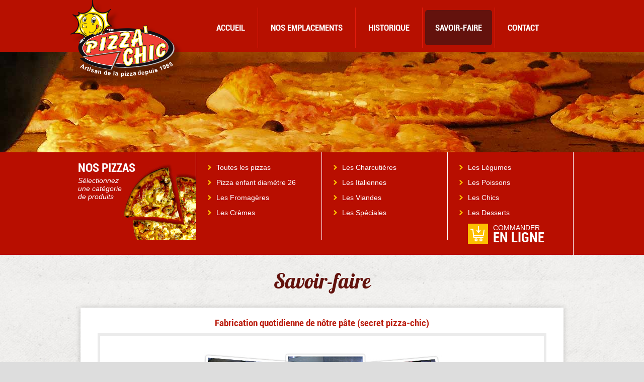

--- FILE ---
content_type: text/html
request_url: https://www.pizza-chic.fr/page/savoir-faire
body_size: 2615
content:
<!DOCTYPE html>
<html lang="fr">
<head>
	<meta charset="utf-8">
	 <title>Notre savoir-faire pour la conception de pizza artisanale | Pizza'Chic</title><meta name="description" content="Depuis 1985, nous vous proposons des pizzas artisanales à emporter sur Chambéry et Bassens. Pizza Chic c’est aussi un camion itinérant et un service de livraison le soir 7j/7." />
	<meta name="viewport" content="width=device-width, initial-scale=1">
	<link rel="Shortcut Icon" href="https://www.pizza-chic.fr/assets/images//favicon.ico">
	<link href="https://www.pizza-chic.fr/assets/css/bootstrap.min.css" rel="stylesheet" type="text/css">
    <link href="https://www.pizza-chic.fr/assets/css/template.css" rel='stylesheet' type='text/css'>
    <link href="https://www.pizza-chic.fr/assets/imagelightbox/imagelightbox.css" rel="stylesheet" type="text/css">

 <!-- HTML5 shim and Respond.js IE8 support of HTML5 elements and media queries -->
    <!--[if lt IE 9]>
      <script src="https://oss.maxcdn.com/libs/html5shiv/3.7.0/html5shiv.js"></script>
      <script src="https://oss.maxcdn.com/libs/respond.js/1.4.2/respond.min.js"></script>
  <![endif]-->
  	<script type="text/javascript" src="//code.jquery.com/jquery-1.11.0.min.js"></script>
  	<script type="text/javascript" src="https://www.pizza-chic.fr/assets/js/fonctions.js"></script>
	<script type="text/javascript" src="https://ajax.googleapis.com/ajax/libs/jquery/1.7.2/jquery.min.js"></script>
	<script type="text/javascript" src="https://www.pizza-chic.fr/assets/js/bootstrap.min.js"></script>
    <script type="text/javascript" src="https://www.pizza-chic.fr/assets/imagelightbox/imagelightbox.js"></script>
	

</head>
<body>



<div class="container-fluid no-space bg-header">
	<div class="container header">
		<div class="row no-space">
			<div class="col-xs-12 col-sm-3  bloc-logo hidden-xs">
				<a href="https://www.pizza-chic.fr/" class="logo">
					<img src="https://www.pizza-chic.fr/assets/images/logo.png" alt="Pizza Chic" class="img-responsive" />
				</a>
			</div>

			<div class="visible-xs">
				<a href="https://www.pizza-chic.fr/" class="logo-xs">
					<img src="https://www.pizza-chic.fr/assets/images/logo.png" alt="Pizza Chic" class="img-responsive" />
				</a>
			</div>

		    <div class=" col-xs-12 col-sm-9 menu right-p">
              <div class="navbar-wrapper">
                <div class="navbar navbar-inverse navbar-static-top" role="navigation">
                  <div class="navbar-header">
                    <button type="button" class="navbar-toggle" data-toggle="collapse" data-target=".navbar-collapse">
                      <span class="sr-only">Toggle navigation</span>
                      <span class="icon-bar"></span>
                      <span class="icon-bar"></span>
                      <span class="icon-bar"></span>
                    </button>
                  </div>
					<div class="navbar-collapse collapse">
                        <ul class="nav navbar-nav">
                        	                            <li><a href="https://www.pizza-chic.fr/" class="hvr-rectangle-out ">Accueil</a></li>
							<!-- <li><a href="https://www.pizza-chic.fr/nos_emplacements" class="hvr-rectangle-out">Nos Emplacements</a></li>
							<li><a href="" class="hvr-rectangle-out">Historique</a></li>
							<li><a href="" class="hvr-rectangle-out">Savoir-faire</a></li> -->
							<li><a href='https://www.pizza-chic.fr/page/nos-emplacements'  class='hvr-rectangle-out'>Nos emplacements</a></li><li><a href='https://www.pizza-chic.fr/page/historique'  class='hvr-rectangle-out'>Historique</a></li><li><a href='https://www.pizza-chic.fr/page/savoir-faire'  class='hvr-rectangle-out active'>Savoir-faire</a></li>							<li><a href="https://www.pizza-chic.fr/contact" class="hvr-rectangle-out ">Contact</a></li>
		                </ul>
                    </div>
                
                </div>
              </div>
      		</div>
		</div>
		
	</div>
	
</div><div class="banniere_content"><img src="https://www.pizza-chic.fr/assets/images/ban1.jpg" alt=""/></div>


<div class="container-fluid no-space categorie">
<div class="container">
	<div class="row no-space">
		<div class="col-sm-3 bc bc1 left-p">
		 <span>Nos Pizzas</span>
		 <span>S&eacute;lectionnez <br/>une cat&eacute;gorie<br/> de produits</span>
		</div>
        <span id="select_pizza_btn">Toutes les pizzas</span>
        <ul id="select_pizza">
        	<li><a href='https://www.pizza-chic.fr/pizzas-pizza-enfant-diametre-26'   >Pizza enfant diamètre 26</a></li><li><a href='https://www.pizza-chic.fr/pizzas-les-fromageres'   >Les Fromagères</a></li><li><a href='https://www.pizza-chic.fr/pizzas-les-cremes-sans-tomate-creme-epaisse-legere'   >Les Crèmes</a></li><li><a href='https://www.pizza-chic.fr/pizzas-les-charcutieres'   >Les Charcutières</a></li><li><a href='https://www.pizza-chic.fr/pizzas-les-italiennes'   >Les Italiennes</a></li><li><a href='https://www.pizza-chic.fr/pizzas-les-viandes'   >Les Viandes</a></li><li><a href='https://www.pizza-chic.fr/pizzas-les-speciales'   >Les Spéciales</a></li><li><a href='https://www.pizza-chic.fr/pizzas-les-legumes'   >Les Légumes</a></li><li><a href='https://www.pizza-chic.fr/pizzas-les-poissons'   >Les Poissons</a></li><li><a href='https://www.pizza-chic.fr/pizzas-les-chics'   >Les Chics</a></li><li><a href='https://www.pizza-chic.fr/pizzas-les-desserts'   >Les Desserts</a></li><li><a href='https://www.pizza-chic.fr/pizzas-la-pizza-de-saison'   >La pizza de Saison</a></li><li><a href='https://www.pizza-chic.fr/pizzas-apero'   >Apéro</a></li>        </ul>
		<div class="col-sm-3 bc">
			<ul>
				<li><a href="https://www.pizza-chic.fr/pizzas">Toutes les pizzas</a></li>
				<li><a href='https://www.pizza-chic.fr/pizzas-pizza-enfant-diametre-26'>Pizza enfant diamètre 26</a></li><li><a href='https://www.pizza-chic.fr/pizzas-les-fromageres'>Les Fromagères</a></li><li><a href='https://www.pizza-chic.fr/pizzas-les-cremes-sans-tomate-creme-epaisse-legere'>Les Crèmes</a></li>			</ul>
		</div>
		<div class="col-sm-3 bc">
			<ul>
				<li><a href='https://www.pizza-chic.fr/pizzas-les-charcutieres'>Les Charcutières</a></li><li><a href='https://www.pizza-chic.fr/pizzas-les-italiennes'>Les Italiennes</a></li><li><a href='https://www.pizza-chic.fr/pizzas-les-viandes'>Les Viandes</a></li><li><a href='https://www.pizza-chic.fr/pizzas-les-speciales'>Les Spéciales</a></li>			</ul>
		</div>
		<div class="col-sm-3 bc">
			<ul>
				<li><a href='https://www.pizza-chic.fr/pizzas-les-legumes'>Les Légumes</a></li><li><a href='https://www.pizza-chic.fr/pizzas-les-poissons'>Les Poissons</a></li><li><a href='https://www.pizza-chic.fr/pizzas-les-chics'>Les Chics</a></li><li><a href='https://www.pizza-chic.fr/pizzas-les-desserts'>Les Desserts</a></li>			</ul>
			<a href="http://www.commande-pizza-chic.fr" target="_blank" class="btn_tel_carte">commander<br /><strong>en ligne</strong></a>
					</div>

			<a href="http://www.commande-pizza-chic.fr" target="_blank" class="btn_tel_carte2">commander<br /><strong>en ligne</strong></a>
	</div>
</div>
</div><div class="container">
	<div class="row no-space content">
		<h1>Savoir-faire</h1>
		<div class="bloc_full"><h2>Fabrication quotidienne de n&ocirc;tre p&acirc;te (secret pizza-chic)</h2>

<div class="bloc_interne clearfix">
<div class="c3">
<p class="center"><img alt="" class="img" src="/uploads/elfinder/photos_savoir1.jpg" /></p>
</div>
</div>

<div class="clear">&nbsp;</div>

<h2>Des ingr&eacute;dients s&eacute;lectionn&eacute;s avec une qualit&eacute; toujours constante :</h2>

<div class="bloc_interne clearfix">
<div class="csf2_4 center"><img alt="" src="/uploads/elfinder/photos_savoir2.jpg" />
<p class="center">Champignons frais</p>
</div>

<div class="csf1_4 center"><img alt="" src="/uploads/elfinder/photos_savoir3.jpg" />
<p class="center">Diots de Savoie</p>
</div>

<div class="csf1_4 center"><img alt="" src="/uploads/elfinder/photos_savoir3b.jpg" />
<p class="center">Merguez artisanales</p>
</div>

<div class="clear">&nbsp;</div>

<div class="csf2_4 center"><img alt="" src="/uploads/elfinder/photos_savoir4.jpg" />
<p class="center">Jambon authentique</p>
</div>

<div class="csf1_4 center"><img alt="" src="/uploads/elfinder/photos_savoir5.jpg" />
<p class="center">Fruits &amp; l&eacute;gumes choisis</p>
</div>

<div class="csf1_4 center"><img alt="" src="/uploads/elfinder/photos_savoir6.jpg" />
<p class="center">Fromage r&acirc;p&eacute; en Savoie,<br />
Reblochon au lait cr&ucirc;t</p>
</div>
</div>

<div class="clear">&nbsp;</div>

<h2>Une pr&eacute;paration effectu&eacute;e dans notre laboratoire dans le respect de normes d&rsquo;hygi&egrave;ne et de qualit&eacute;.</h2>

<div class="bloc_interne clearfix">
<div class="csf1_3 center"><img alt="" src="/uploads/elfinder/photos_savoir7.jpg" />
<p class="center">Cuisson<br />
(pomme de terre &amp; oignons)</p>
</div>

<div class="csf1_3 center"><img alt="" src="/uploads/elfinder/photos_savoir8.jpg" />
<p>Pr&eacute;paration du beurre persill&eacute;</p>
</div>

<div class="csf1_3 center"><img alt="" src="/uploads/elfinder/photos_savoir13.jpg" style="width: 191px; height: 149px;" />
<p class="center">Livraison de la marchandise en respectant la chaine du froid</p>
</div>
</div>

<div class="clear">&nbsp;</div>

<h2>Mise en place au sein des points de vente :</h2>

<div class="bloc_interne clearfix">
<div class="csf1_2"><img alt="" src="/uploads/elfinder/photos_savoir9.jpg" />
<p>Des camions-pizzas professionnels &eacute;tudi&eacute;s et con&ccedil;u sur mesure</p>
</div>

<div class="csf1_2"><img alt="" src="/uploads/elfinder/photos_savoir10.jpg" />
<p>Mobilier Inox &ndash; r&eacute;frig&eacute;rateur &ndash; Bacs porte-ingr&eacute;dients r&eacute;frig&eacute;r&eacute;s &ndash; Fours de derni&egrave;re g&eacute;n&eacute;ration &agrave; temp&eacute;rature constante assurant une cuisson homog&egrave;ne et r&eacute;guli&egrave;re.</p>
</div>
</div>

<div class="clear">&nbsp;</div>

<h2>Des &eacute;quipes performantes, qualifi&eacute;es et professionnelles.</h2>

<div class="bloc_interne clearfix">
<div class="csf1_2"><img alt="" src="/uploads/elfinder/photos_savoir11.jpg" />
<p>Pizza-Chic &agrave; form&eacute;e et qualifi&eacute;e plus de 50 personnes.</p>
</div>

<div class="csf1_2"><img alt="" src="/uploads/elfinder/photos_savoir12.jpg" />
<p>Chaque pizza est fabriqu&eacute;e sur place et cuite devant vous.</p>
</div>
</div></div>
	</div>
</div><div class="top">
	<a href="#"><img src="https://www.pizza-chic.fr/assets/images/top.png" alt="top"></a>
</div>
<div class="container-fluid footer no-space">
	<div class="container" id="footer"><a href="https://www.pizza-chic.fr/mentions-legales">Mentions l&eacute;gales </a> <a href="https://www.koredge.fr"> - Réal. Koredge </a><a href="http://www.effet-boomerang.com/"> - Effet Boomerang</a></div>
</div>
</body>
</html>

--- FILE ---
content_type: text/css
request_url: https://www.pizza-chic.fr/assets/css/template.css
body_size: 4821
content:
@font-face {
	font-family: 'robotobold_condensed';
	src: url(../fonts/Roboto-BoldCondensed/roboto-boldcondensed.eot);
	src: url(../fonts/Roboto-BoldCondensed/roboto-boldcondensed.eot?#iefix) format("embedded-opentype"), url(../fonts/Roboto-BoldCondensed/roboto-boldcondensed.woff2) format("woff2"), url(../fonts/Roboto-BoldCondensed/roboto-boldcondensed.woff) format("woff"), url(../fonts/Roboto-BoldCondensed/roboto-boldcondensed.ttf) format("truetype"), url(../fonts/Roboto-BoldCondensed/roboto-boldcondensed.svg#robotobold_condensed) format("svg");
	font-weight: 400;
	font-style: normal
}
@import url(http://fonts.googleapis.com/css?family=Roboto+Condensed);
@font-face {
	font-family: 'lobster';
	src: url(../fonts/lobster/lobster_1_4-webfont.eot);
	src: url(../fonts/lobster/lobster_1_4-webfont.eot?#iefix) format("embedded-opentype"), url(../fonts/lobster/lobster_1_4-webfont.woff2) format("woff2"), url(../fonts/lobster/lobster_1_4-webfont.woff) format("woff"), url(../fonts/lobster/lobster_1_4-webfont.ttf) format("truetype"), url(../fonts/lobster/lobster_1_4-webfont.svg#lobster_1.4regular) format("svg");
	font-weight: 400;
	font-style: normal
}
* {
	margin: 0;
	padding: 0;
	outline: none
}
body {
	font-family: Arial, Helvetica, sans-serif;
	color: #000;
	background: #DDD url(../images/bg-body.jpg) repeat;
	font-size: 12px
}
a {
	text-decoration: none;
	outline: none;
}
a:hover {
	text-decoration: none;
}
img, fieldset {
	border: none;
}
#select_pizza{
	display:none;
	
}
label {
	font-weight: 400;
}
h3 {
	margin: 0;
}
.info-item  h2{
	margin: 0 !important ;
}
.clear {
	clear: both;
}
.no-space {
	margin: 0;
	padding: 0;
}
.left-p {
	padding-left: 0;
}
.right-p {
	padding-right: 0;
}
.left-m {
	margin-left: 0
}
.right-m {
	margin-right: 0
}
.bg-header {
	background-color: #b71000;
	height: 103px;
	width: 100%;
	display:flex;
}
.bloc-logo {
	position: relative
}
.logo {
	position: absolute;
	top: 0;
	left: 0;
	z-index: 1
}
.menu {
	margin-top: 15px;
}
.menu ul li {
	float: left;
	list-style-type: none;
	padding:5px;
	-webkit-box-sizing: border-box;
	-moz-box-sizing: border-box;
	box-sizing: border-box;
	margin:0;
	border-right:1px solid #E31C0D;
}
.menu ul li:last-child{
	border-right:none;
}
.navbar-inverse .navbar-nav>li>a {
	color: #fff;
	font-size: 1.4em;
	padding:25px 20px;
	font-family: 'robotobold_condensed';
	text-transform: uppercase;
}
.navbar-inverse {
	background: none;
	border: none;
}
.navbar-inverse .navbar-nav>li>a.active {
	background: #63120D;
	border-radius:5px;
}
/* Rectangle Out */
.hvr-rectangle-out {
  display: inline-block;
  vertical-align: middle;
  -webkit-transform: translateZ(0);
  transform: translateZ(0);
  /* box-shadow: 0 0 1px rgba(0, 0, 0, 0); */
  -webkit-backface-visibility: hidden;
  backface-visibility: hidden;
  -moz-osx-font-smoothing: grayscale;
  position: relative;
  background: #b71000;
  -webkit-transition-property: color;
  transition-property: color;
  -webkit-transition-duration: 0.3s;
  transition-duration: 0.3s;
}
.hvr-rectangle-out:before {
  content: "";
  position: absolute;
  z-index: -1;
  top: 0;
  left: 0;
  right: 0;
  bottom: 0;
  background: #63120D;
  -webkit-transform: scale(0);
  transform: scale(0);
  -webkit-transition-property: transform;
  transition-property: transform;
  -webkit-transition-duration: 0.3s;
  transition-duration: 0.3s;
  -webkit-transition-timing-function: ease-out;
  transition-timing-function: ease-out;
  border-radius:5px;
}
.hvr-rectangle-out:hover, .hvr-rectangle-out:focus, .hvr-rectangle-out:active {
  color: white;
}
.hvr-rectangle-out:hover:before, .hvr-rectangle-out:focus:before, .hvr-rectangle-out:active:before {
  -webkit-transform: scale(1);
  transform: scale(1);
}


.slide {
	width: 100%;
	height: auto;
	display: block;
	overflow:hidden;
	text-align:center;
	background:#000000;
	position:absolute;
}
.top_slide {
	position: relative;
	background: url(../images/shadow.png) no-repeat center;
}
.container_header {
	max-width: 1000px;
	padding: 0;
	position:relative;
	margin:auto;
	height:433px;
}
.fb-like {
	float:right;
	margin-top:10px;
}
.top_slide h1 {
	color: #fff;
	font-size: 49px;
	text-align: center;
	font-family: 'lobster';
	margin: 10px 0 0 0;
}
.top_slide p {
	margin: auto;
	max-width: 290px;
}
.top_slide span {
	color: #ffdc00;
	font-family: 'Roboto Condensed';
	font-size: 19px;
	font-style: italic;
	text-align: left;
	display: block;
	text-transform: uppercase;
	padding-bottom: 15px;
}
.titre_b1 {
	background: url(../images/icone-emporter.png) no-repeat 13px 14px;
	padding: 12px 0 12px 48px;
	background-color: rgba(186,28,13,0.8);
	color: #fff;
	font-size: 20px;
	text-transform: uppercase;
	font-family: 'robotobold_condensed';
	margin-bottom: 3px;
}
.titre_b2 {
	background: url(../images/icone-livarison.png) no-repeat 13px 17px;
	background-color: rgba(255,191,0,0.9);
	padding: 10px 0 10px 55px;
	color: #fff;
	font-size: 20px;
	text-transform: uppercase;
	font-family: 'robotobold_condensed';
	margin-bottom: 3px;
	letter-spacing: 1px;
	line-height: 1em;
}
.titre_b2 span{
	font-size: 1.2rem;
	display: block;
	line-height: 1em;
}
.top-bloc {
	background: url(../images/bg-bloc.png) repeat;
	margin: 0 3px 3px 0;
	min-height:70px;
}
.bloc3 .top-bloc, .bloc3 .sous-bloc, .bloc4 .top-bloc, .bloc4 .sous-bloc {
	margin-right: 0 !important;
}
.top-bloc .indic{
	font-size: 0.9em;
	display:block;
	text-align: center;
	color:#63120d;
	margin:-5px 0 0 0;
}
.blocs .place {
	color: #63120d;
	font-size: 24px;
	display: block;
	text-align: center;
	padding-top: 15px;
	font-family: 'lobster';
	line-height: 17px
}
.img_uber {
	width: 35px;
}
.blocs .itinerant:before{
	content:'';
	display:inline-block;
	vertical-align:middle;
	background:url(../images/icone-itinerant.png);
	width:33px;
	height:18px;
	margin:-7px 10px 0 -50px;
}
.blocs .tel {
	color: #ba1c0d;
	font-size: 18px;
	display: block;
	text-align: center;
	font-family: 'robotobold_condensed';
}
.blocs .sous-bloc {
	background:rgba(99,18,13,0.7);
	padding:10px;
	min-height: 179px;
	margin-right: 3px;
	line-height:1.4em;
}
.sous-bloc .titre-sb {
	color: #ddc195;
	margin-bottom: 10px;
	display: block;
	font-weight: 700
}
.sous-bloc .titre-sb2 {
	color: #ddc195;
	display: block;
	font-weight: 700
}
.sous-bloc p {
	font-weight: 700;
	font-size: 12px;
	margin-bottom: 5px;
	color: #fff
}
.bloc3 span {
	color: #fff
}
.titre-sb3 {
	color: #ddc195!important;
	font-weight: 700
}
.categorie {
	background-color: #b80e00;
}
.bc1 {
	background: url(../images/pizza-cat.jpg) no-repeat bottom right;
	color: #fff;
	font-size: 14px;
	padding-top: 31px;
	border-right: 1px solid #fff;
	min-height: 170px
}
.bc1 span {
	display: block;
	font-size:1.7em;
	text-transform: uppercase;
	font-family: 'robotobold_condensed'
}
.bc1 span:nth-child(2){
	font-style:italic;
	font-family:'Arial';
	text-transform:none;
	font-size:1em;
	line-height:1.2em;
}
.categorie ul li {
	background: url(../images/puce-li.png) no-repeat 8px 10px;
	padding-left: 25px;
	list-style-type: none;
}
.categorie .bc {
	border-right: 1px solid #fff;
	padding: 15px 15px;
	min-height:174px;
}
.categorie .bc:last-child {
	border: none
}
.categorie ul li a {
	color: #fff;
	font-size:1.2em;
	line-height:1em;
	display:block;
	padding:8px 0px;
}
.categorie ul li a:hover {
	color: #fd0
}
.categorie ul{
	margin-bottom:0px;
}
.btn_tel_carte{
	display:block;
	color:#FFFFFF;
	text-transform:uppercase;
	font-size:1.2em;
	padding:5px;
	border-radius:3px;
}
.btn_tel_carte2 {
	display: none;
	font-weight: 700;
	border-radius: 3px;
	background: #63120d;
	border: 1px solid #FFFFFF;
	color: #FFFFFF;
	text-transform: uppercase;
	font-size: 1.2em;
	padding: 5px;
	text-align: center;
}
.btn_tel_carte2:before{
	content:'';
	background:url(../images/telecharger_carte.png);
	display:inline-block;
	vertical-align:middle;
	width:40px;
	height:40px;
	float:left;
	margin:2px 10px 0 20px;
}
.btn_tel_carte2 strong{
	font-family: 'robotobold_condensed';
	font-size:1.9em;
	line-height:0.750em;
}
.btn_tel_carte2:hover{
	color:#FFFFFF;
	background: #b80e00;
}

.btn_tel_carte:before{
	content:'';
	background:url(../images/telecharger_carte.png);
	display:inline-block;
	vertical-align:middle;
	width:40px;
	height:40px;
	float:left;
	margin:2px 10px 0 20px;
}
.btn_tel_carte strong{
	font-family: 'robotobold_condensed';
	font-size:1.9em;
	line-height:0.750em;
}
.btn_tel_carte:hover{
	color:#FFFFFF;
	background:#63120D;
}


div.btn_commander {
  display: flex;
  width: 100%;
  justify-content: center;
  align-items: center;
}

.diams {
  min-height: 74px;
}

.btn_tel_carte.btn_commander {
  color: #63120D;
  width: 100%;
  height: 74px;
  padding: 15px 0;
  text-align: center;
}

.btn_tel_carte.btn_commander:hover{
	color:#FFFFFF;
	background:#63120D;
}

.btn_commander span {
	display: flex;
	justify-content: center;
	align-items: center;
	flex-direction: column;
}

.pizza-saison {
	text-align: center;
	color: #63120d;
	font-size: 31px;
	font-family: 'lobster';
	margin: 12px 0
}
.info-pizza-saison {
	background-color: #ba1c0d;
	color: #fff;
	min-height: 85px;
	padding: 11px 12px 11px 16px;
}
.info-pizza-saison>div:first-child{
	font-size:1.3em;
	font-family: 'robotobold_condensed';
	text-transform:uppercase;
}
.img-pizza-saison {
	height: 85px;
}
.info-pizza-saison a {
	text-transform: uppercase;
	color: #fff;
	font-size: 21px;
	font-family: 'robotobold_condensed'
}
.info-pizza-saison p {
	font-size: 14px;
	margin-bottom: 0
}
.prix-pizza-saison {
	background-color: #880301;
	color: #fff;
	text-align: right;
	padding: 25px 15px 0;
	min-height: 85px;
	font-size: 16px;
	text-transform: uppercase
}
.prix-pizza-saison span {
	font-family: 'robotobold_condensed';
	font-size: 35px;
	padding-left: 10px;
}
.esp-img a {
	display: inline-block
}
.icone-dec {
	display: block;
	position: absolute;
	top: -5px;
	right: -5px;
	z-index: 9
}
.tlp {
	margin: 15px 0
}
.tlp h2, .tlp h1 {
	background: url(../images/tlp.png) no-repeat 0 2px;
	padding: 0 0 11px 60px;
	color: #63120d;
	font-size: 41px;
	font-family: 'lobster';
	margin: auto;
	max-width: 340px;
}
.img-pizza {
	position: relative;
	background:url(../images/fond_pizza.jpg);
	background-size:contain;
}
.img-pizza span {
	position: absolute;
	bottom: 0;
	right: 0;
	z-index: 9;
}
.img-pizza span img{
	box-shadow:-4px -4px 10px rgba(0,0,0,0.50);
}
.liste-items {
	text-align: center;
	position: relative
}
.item {
	background: #FFF;
	margin: 0 20px 20px 0;
	color: #666;
	display: inline-block;
	width: 320px;
	overflow: hidden;
	position: relative;
	float: left;
	box-shadow:0px 0px 10px rgba(0,0,0,0.20);
}
.item.item-pizza {
	min-height: 573px;
}
.liste-items > div:nth-child(3n+0) {
	margin: 0 0 20px
}
.item .info-item {
	padding: 20px;
	text-align: left
}
.info-item .titre-item {
	color: #ba1c0d;
	text-transform: uppercase;
	font-size: 22px;
	padding-bottom: 5px;
	display: block;
	font-family: 'robotobold_condensed';
	text-overflow: ellipsis;
	white-space:nowrap;
	overflow:hidden;
}
.info-item .desc-item {
	color: #0f0303;
	font-size: 12px;
	height:35px;
	margin:0px;
}
.diams > div {
	background-color: #f2f2f2
}
.diams span {
	display: block
}

.diams > .pizza_petit {
	color: #63120d;
	border-right: 1px solid #fff;
	font-family: 'Roboto Condensed';
	font-weight:200;
}
.diams > .pizza_grand {
	color: #ba1c0d;
	font-family: 'robotobold_condensed';
	font-weight:700;
}

.diams .type-diam {
	padding-top: 10px;
	text-transform: uppercase;
	font-size: 13px
}
.diams .prix-diam {
	padding-bottom: 10px;
	font-size: 25px;
}
.diams .col-xs-6 {
	min-height: 74px;
}

.diams .pizza_livr .prix-diam {
	font-size: 18px;
}
.footer {
	background-color: #63120d
}
.footer a {
	text-align: center;
	color: #fff;
	padding: 20px 0;
	display: inline-block;
	font-size: 13px
}
#footer{
		text-align: center;
	}
.top {
	display: none;
	position:fixed;
	bottom: 60px;
	right:20px;
}
#pagination {
	padding: 15px;
}
.pagination {
	padding: 0;
	margin: 0;
	display: block;
	width: 100%;
	text-align: center;
}
.pagination>a{
	background: #63120D;
	padding:10px 15px;
	display: block;
	color: #FFFFFF;
	font-weight: bold;
	font-size: 1.2em;
	border:1px solid #FFFFFF;
	text-align: center;
	float:left;
	margin:5px;
}
.pagination li {
	text-align: center;
	display: inline-table;
	list-style: none;
	padding: 0;
	margin: 5px;
}
.pagination li a {
	background: #63120D;
	padding:10px 15px !important;
	display: block;
	color: #FFFFFF;
	font-weight: bold;
	font-size: 1.2em;
	border:1px solid #FFFFFF;
}
.pagination li a:hover, .pagination li a.page_active {
	background: #BA1C0D;
	color: #FFFFFF;
}
.banniere_content{
	background:#000000;
	width:100%;
	margin:auto;
	overflow:hidden;
	text-align:center;
}
.content{
	padding:30px 20px;
}
.content h1 {
	padding:0;
	color: #63120d;
	font-size: 41px;
	font-family: 'lobster';
	margin: auto;
	max-width: 1000px;
	text-align:center;
	margin-bottom:20px;
}
.content h2 {
	color:#BA1C0D;
	text-align:center;
	font-family: 'robotobold_condensed';
	font-size:1.6em;
}
.bloc_full{
	background: #FFF;
	margin: 0 20px 20px 0;
	color: #0F0303;
	width:100%;
	float: left;
	box-shadow:0px 0px 10px rgba(0,0,0,0.20);
	margin:10px 0px;
}
.bloc_interne{
	margin:auto;
	margin-bottom:20px;
	margin-top:10px;
	color: #0F0303;
	width:93%;
	display:block;
	border:5px solid #EBEBEB;
}
.clearfix:after {
     content: ".";
     display: block;
     clear: both;
     visibility: hidden;
     line-height: 0;
     height: 0;
}
.bloc_full div.c1{
	float:left;
	width:40%;
	padding:30px;
}
.bloc_full div.c1 img{
	width:100%;
}
.bloc_full div.c2{
	float:left;
	width:60%;
	padding:30px;
}
.bloc_full div.c3{
	float:left;
	width:100%;
	padding:30px;
}
.bloc_full p{
	font-size:1.2em;
}
.bloc_full p strong{
	color:#BA1C0D;
}
.bloc_full div.csf2_4{
	float:left;
	width:40%;
	padding:15px;
}
.bloc_full div.csf1_4{
	float:left;
	width:30%;
	padding:15px;
}
.bloc_full div.csf1_3{
	float:left;
	width:33.333333333%;
	padding:15px;
}
.bloc_full div.csf1_2{
	float:left;
	width:50%;
	padding:15px;
}
.bloc_full div.csf1_2 img{
	float:left;
	margin:0 15px 10px 0;
}
.center{
	text-align:center;
}
.bloc_full ul{
	margin:0;
	padding:0 0 0 30px;
	font-size:1.2em;
}
.bloc_full ul li{
	list-style-image:url(../images/puce-li.png);
	color:#63120D;
	font-weight:bold;
}
.bloc_full .tel{
	display:block;
	font-family: 'robotobold_condensed';;
	color:#E31C0D;
	font-size:1.4em;
	margin:10px 0px;
}
.bloc_full .tel:before{
	content:'';
	display:inline-block;
	vertical-align:middle;
	width:22px;
	height:23px;
	background:url(../images/tel_emplacement.png);
	margin:-2px 10px 0 0;
}
.emplacement_jour{
	font-size:1.1em !important;
}
.emplacement_jour strong{
	color:#BA1C0D;
	font-weight:bold;
}
.btn_myrendre{
	float:left;
	margin:15px 0px;
	background:#ffbf00;
	border-radius:3px;
	color:#FFFFFF;
	font-family: 'robotobold_condensed';
  	font-size: 1.5em;
  	line-height: 0.750em;
	padding:10px 15px;
}
.btn_myrendre:hover{
	background:#63120d;
	color:#FFFFFF;
}
.btn_myrendre:before{
	content:'';
	display:inline-block;
	vertical-align:middle;
	background:url(../images/picto_map.png);
	width:20px;
	height:29px;
	margin-right:10px;
}
.col_left{
	float:left;
}
.col_right{
	float:right;
}
.col-5{
	width:42%;
}
.col-7{
	width:58%;
}
.bloc_full_contact{
	padding:0 0 0 40px;
}
.bloc_full_contact .c2{
	padding:20px !important;
	padding-left:100px !important;
	background:url(../images/logo2.png) left no-repeat;
	width:100% !important;
}
.bloc_full_contact .c2 strong{
	color:#ba1c0d;
}
#form_contact{
	padding:20px;
}
#form_contact .contact_gauche{
	float:left;
	text-align:right;
	width:30%;
	padding:10px;
}
#form_contact .contact_gauche label{
	padding:8px 0 0 0;
}
#form_contact .contact_droite{
	float:right;
	text-align:left;
	width:70%;
	padding:10px;
}
#form_contact .contact_droite input, #form_contact .contact_droite textarea{
	background:#f2f2f2;
	border-radius:3px;
	padding:7px 10px;
	width:80%;
	border:none;
	box-shadow:0px 0px 5px rgba(0,0,0,0.20) inset;
}
.champs_obligatoires{
	font-style:italic;
	font-size:0.750em !important;
}
.btn_envoyer{
	background:#ffbf00 !important;
	border-radius:3px;
	color:#FFFFFF;
	font-family: 'robotobold_condensed';
  	font-size: 1.5em;
  	line-height: 0.750em;
	padding:15px 15px !important;
	text-transform:uppercase;
	box-shadow:none !important;
}
.btn_envoyer:hover{
	background:#63120d !important;
	color:#FFFFFF;
}

.alert_message{
    position:relative;
    top:10px;
    left:50%;
    width:400px;
    margin-left:-200px;
    border-radius:5px;
    box-shadow:0px 2px 5px rgba(0,0,0,0.56) ;
    padding:10px;
    z-index:120;
    color:#FFFFFF;
    text-align:center;
}

.alert_message.error {
    background: #ffbf00 ;
}

.alert_message.success {
    background: #ba1c0d;
}

.alert_message p {
    margin-top: 0px;
    margin-bottom: 0px;
}
.decouvrir .esp-img>div{
	background:url(../images/fond_pizza.jpg);
	text-align: center;
}
.decouvrir .esp-img>div>img{
	margin:auto;
}

#select_pizza_btn{
	display:none;
	border:1px solid #FFFFFF;
	border-radius:3px;
	padding:10px;
	background:#63120d;
	color:#FFFFFF;
	cursor:pointer;
	margin:5px 0px;
	font-weight: 700;
	font-size: 1.2em;
}
#select_pizza_btn:after{
	content:'';
	display:inline-block;
	vertical-align:middle;
	width:25px;
	height:25px;
	background:url(../images/fleche_select_pizza.png);
	float:right;
	margin:-4px 0 0 0;
}
#select_pizza_btn:hover{
	background:#b80e00;
}
#select_pizza{
	display:none;
	border-radius:4px;
	font-size: 1em;
	font-weight: 700;
	border-radius:3px;
	background:#63120d;
	border:1px solid #FFFFFF;
}
#select_pizza li{
	border-bottom: 1px dotted #fff;
}
#select_pizza li a{
	padding:12px 0px;
}
#select_pizza li:last-of-type{
	border:none;
}


@media (max-width:1200px) {
	.navbar-inverse .navbar-nav>li>a{
		padding:25px 10px;
	}
	.fb-like{
		margin-right:10px;
	}
}
@media (max-width:1024px) {
	.container {
		max-width: 1000px;
		width: inherit;
		padding: 0px 20px;
	}

	.navbar-inverse .navbar-nav > li > a {
		padding: 20px 10px;
	}

	.menu {
		margin-top: 20px;
	}

	.menu ul li {
		padding: 0px !important;
	}

	.blocs .sous-bloc {
		background: rgba(99, 18, 13, 1);
	}
}
@media (min-width:992px) and (max-width:1200px) {
	.item {
		width: 300px;
	}
	.top-xs img {
		width: 50px!important;
		float: right;
		margin-bottom: 10px;
		display: block;
	}
	.navbar-inverse .navbar-nav>li>a {
		font-size: 16px;
	}
}

@media (max-width:991px) {
	.navbar-inverse .navbar-nav>li>a {
		font-size: 14px
	}
	.menu ul li:last-child {
		padding-right: 0!important
	}
	.esp-img a {
		position: relative;
		margin: auto;
		display: block;
		width: 170px
	}
	.item {
		float: none!important
	}
	.liste-items > div:nth-child(odd) {
		margin: 0 20px 20px 0
	}
	.liste-items > div:nth-child(even) {
		margin-right: 0
	}
	.top-xs img {
		width: 50px!important;
		float: right;
		margin-bottom: 10px;
		display: block
	}
	.bloc_liv{
		padding:0px !important;
	}
	.titre_b2{
		background-color:rgba(255,191,0,1);
	}
	.bloc4 .sous-bloc{
		min-height:inherit;
	}
	.bloc_full div.csf1_2{
		text-align:center;
	}
	.bloc_full div.csf1_2 img{
		float:none;
	}
	.bloc_full div.csf1_2 p{
		display:block;
		width:100%;
		clear:both;
		padding:0 15px;
	}
	.bloc_full .col-5, .bloc_full .col-7{
		width:100%;
	}
	.bloc_full_contact{
		float:left;
		width:33.3333333333%;
		padding:0px;
	}
	.bloc_full_contact .c2{
		padding:80px 20px 20px 20px !important;
		background:url(../images/logo2.png) center top no-repeat;
		margin-top:20px;
		text-align:center;
	}
	.decouvrir{
		max-width:320px;
		margin:auto;
	}


}

@media (max-width:767px) {
	.menu {
		margin-top: 0!important;
		top:20px;
		position:absolute;
		right:20px;
		width:92%;
	}
	.facebook{
		position:absolute;
		top:-70px;
		z-index:10;
		left:0;
	}
	.logo-xs{
		display: block;
		position:absolute;
		z-index:1100;
		top:5px;
		left:50%;
		margin-left:-65px;
	}
	.logo-xs img {
		width: 131px;
		margin: auto
	}
	.menu ul li {
		padding: 10px!important;
		float: none;
		background: none;
		border-bottom: 1px dotted #fff
	}
	.menu ul li:last-child {
		border: none!important
	}
	.navbar-inverse .navbar-toggle, .navbar-inverse:hover .navbar-toggle:hover {
		background-color: #b71000
	}
	.navbar-toggle {
		background-color: #b71000!important;
		border-color: #fff!important
	}
	.bc1 {
		min-height: 150px
	}
	.categorie {
		padding-bottom: 20px
	}
	.categorie .bc {
		min-height:122px;
	}
	.esp-img a {
		position: relative;
		margin: auto;
		display: block;
		width: 170px
	}
	.item {
		width: 100%;
		float: none!important;
		margin: 0 0 20px!important
	}
	.item .item-img {
		height: auto!important;
		width: 100%!important
	}
	.navbar-inverse .navbar-collapse, .navbar-inverse .navbar-form {
		background-color: #63120d;
		border: 2px solid #fff;
		border-radius: 5px;
		opacity: 0.9;
	}
	.categorie .bc {
		border: none;
		border-bottom: 1px dotted #fff
	}
	.top-xs img {
		width: 50px!important;
		float: right;
		margin-bottom: 10px;
		display: block
	}
	.navbar-toggle {
		margin-right: 0;
	}
	.bloc2 .top-bloc, .bloc2 .sous-bloc {
		margin-right: 0
	}
	.top_slide {
		background: none
	}
	.top_slide h1{
		line-height:0.750em;
		font-size:3em;
	}
	.top_slide span {
		text-align: center
	}
	.bloc_liv {
		padding-left: 0;
		margin-top: 15px;
	}
	.blocs .sous-bloc{
		min-height:133px;
	}
	.fb-like{
		display:block;
		margin-right:10px;
	}
	.content{
		padding:20px 0px;
	}
	.bloc_full .img{
		width:100%;
		height:auto;
	}
	.bloc_full div.csf2_4{
		width:100%;
	}
	.bloc_full div.csf1_4, .bloc_full div.csf1_3{
		width:50%;
	}
	.bloc_full_contact{
		width:100%;
	}
	/*#select_pizza{
		display:block;
		border-radius:4px;
		padding:5px;
		width:100%;
		font-size: 1.2em;
		font-weight: 700;
		height:40px;
	}*/

	.categorie .bc, .banniere_content{
		display:none;
		border-bottom:none;
	}
	.bc1{
		display:block !important;
	}
	.categorie{
		margin-top:1px;
	}
	#select_pizza_btn{
		display:block;
	}
	#select_pizza.actif{
		display:block;
	}
	.btn_tel_carte2{
		display: block;
	}

}

@media (max-width:550px) {
	.bloc_full div.c1{
		width:100%;
		text-align:center;
	}
	.bloc_full div.c2{
		width:100%;
		padding: 15px;
	}
	.bloc_full div.csf1_4, .bloc_full div.csf1_3, .bloc_full div.csf1_2{
		width:100%;
	}
	.bloc_full div.csf2_4 img{
		width:100%;
		height:auto;
	}
	#form_contact .contact_gauche, #form_contact .contact_droite{
		width:100%;
	}
	#form_contact .contact_gauche{
		text-align:left;
	}
	#form_contact .contact_droite input, #form_contact .contact_droite textarea{
		width:100%;
	}
	#form_contact .contact_droite{
		padding:0 0 10px 0;
	}
	.top_slide h1, .top_slide p, .blocs .sous-bloc{
		display:none;
	}
	.slide{
		display:none !important;
	}
	.fb-like{
		margin-top:-30px;
	}
	.bloc_liv{
		margin-top:0px;
	}
	.top-bloc{
		background:#FFFFFF;
	}
	.titre_b1{
		background-color: rgba(186,28,13,1);
	}
	.container_header{
		height:inherit;
	}
	.tlp h2, .tlp h1{
		line-height:0.8em;
	}


	/*.container{
		position:absolute;
		top:100px;
		background:url(../images/bg-body.jpg);
	}*/
}



--- FILE ---
content_type: text/css
request_url: https://www.pizza-chic.fr/assets/imagelightbox/imagelightbox.css
body_size: 1054
content:
/* IMAGE LIGHTBOX SELECTOR */

#imagelightbox {
    cursor: pointer;
    position: fixed;
    z-index: 10000;
    -ms-touch-action: none;
    touch-action: none;
    -webkit-box-shadow: 0 0 3.125em rgba( 0, 0, 0, .75 ); /* 50 */
    box-shadow: 0 0 3.125em rgba( 0, 0, 0, .75 ); /* 50 */
}
.imagelightbox-arrow, #imagelightbox-close {
    border:none;
}
/* ACTIVITY INDICATION */

#imagelightbox-loading,  #imagelightbox-loading div {
    border-radius: 50%;
}
#imagelightbox-loading {
    width: 2.5em; /* 40 */
    height: 2.5em; /* 40 */
    background-color: #444;
    background-color: rgba( 0, 0, 0, .5 );
    position: fixed;
    z-index: 10003;
    top: 50%;
    left: 50%;
    padding: 0.625em; /* 10 */
    margin: -1.25em 0 0 -1.25em; /* 20 */
    -webkit-box-shadow: 0 0 2.5em rgba( 0, 0, 0, .75 ); /* 40 */
    box-shadow: 0 0 2.5em rgba( 0, 0, 0, .75 ); /* 40 */
}
#imagelightbox-loading div {
    width: 1.25em; /* 20 */
    height: 1.25em; /* 20 */
    background-color: #fff;
    -webkit-animation: imagelightbox-loading .5s ease infinite;
    animation: imagelightbox-loading .5s ease infinite;
}
@-webkit-keyframes imagelightbox-loading {
    from {
        opacity: .5;
        -webkit-transform: scale( .75 );
    }
    50% {
        opacity: 1;
        -webkit-transform: scale( 1 );
    }
    to {
        opacity: .5;
        -webkit-transform: scale( .75 );
    }
}
@keyframes imagelightbox-loading {
    from {
        opacity: .5;
        transform: scale( .75 );
    }
    50% {
        opacity: 1;
        transform: scale( 1 );
    }
    to {
        opacity: .5;
        transform: scale( .75 );
    }
}
/* OVERLAY */

#imagelightbox-overlay {
    background-color: rgba(27, 27, 27, 0.94);
    background-color: rgba(27, 27, 27, 0.94);
    position: fixed;
    z-index: 9998;
    top: 0;
    right: 0;
    bottom: 0;
    left: 0;
}
/* "CLOSE" BUTTON */

#imagelightbox-close {
    width: 2.5em; /* 40 */
    height: 2.5em; /* 40 */
    text-align: left;
    background-color: #000;
    border-radius: 50%;
    position: fixed;
    z-index: 10002;
    top: 2.5em; /* 40 */
    right: 2.5em; /* 40 */
    -webkit-transition: color .3s ease;
    transition: color .3s ease;
    outline: none;
}
#imagelightbox-close:hover,  #imagelightbox-close:focus {
    background-color: #111;
}
#imagelightbox-close:before,  #imagelightbox-close:after {
    width: 2px;
    background-color: #fff;
    content: '';
    position: absolute;
    top: 20%;
    bottom: 20%;
    left: 50%;
    margin-left: -1px;
}
#imagelightbox-close:before {
    -webkit-transform: rotate( 45deg );
    -ms-transform: rotate( 45deg );
    transform: rotate( 45deg );
}
#imagelightbox-close:after {
    -webkit-transform: rotate( -45deg );
    -ms-transform: rotate( -45deg );
    transform: rotate( -45deg );
}
/* CAPTION */

#imagelightbox-caption {
    text-align: center;
    color: #fff;
    background-color: #000;
    position: fixed;
    z-index: 10001;
    left: 0;
    right: 0;
    bottom: 0;
    padding: 0.625em; /* 10 */
}
/* NAVIGATION */

#imagelightbox-nav {
    background-color: #444;
    background-color: rgba( 0, 0, 0, .5 );
    border-radius: 20px;
    position: fixed;
    z-index: 10001;
    left: 50%;
    bottom: 3.75em; /* 60 */
    padding: 0.313em; /* 5 */
    -webkit-transform: translateX( -50% );
    -ms-transform: translateX( -50% );
    transform: translateX( -50% );
}
#imagelightbox-nav button {
    width: 1em; /* 20 */
    height: 1em; /* 20 */
    background-color: transparent;
    border: 1px solid #fff;
    border-radius: 50%;
    display: inline-block;
    margin: 0 0.313em; /* 5 */
}
#imagelightbox-nav button.active {
    background-color: #fff;
}
/* ARROWS */

.imagelightbox-arrow {
    width: 3.75em; /* 60 */
    height: 7.5em; /* 120 */
    background-color: #444;
    background-color: rgba( 0, 0, 0, .5 );
    vertical-align: middle;
    display: none;
    position: fixed;
    z-index: 10001;
    top: 50%;
    outline: none;
    margin-top: -3.75em; /* 60 */
}
.imagelightbox-arrow:hover,  .imagelightbox-arrow:focus {
    background-color: #666;
    background-color: rgba( 0, 0, 0, .75 );
}
.imagelightbox-arrow:active {
    background-color: #111;
}
.imagelightbox-arrow-left {
    left: 2.5em; /* 40 */
}
.imagelightbox-arrow-right {
    right: 2.5em; /* 40 */
}
.imagelightbox-arrow:before {
    width: 0;
    height: 0;
    border: 1em solid transparent;
    content: '';
    display: inline-block;
    margin-bottom: -0.125em; /* 2 */
}
.imagelightbox-arrow-left:before {
    border-left: none;
    border-right-color: #fff;
    margin-left: -0.313em; /* 5 */
}
.imagelightbox-arrow-right:before {
    border-right: none;
    border-left-color: #fff;
    margin-right: -0.313em; /* 5 */
}
#imagelightbox-loading,  #imagelightbox-overlay,  #imagelightbox-close,  #imagelightbox-caption,  #imagelightbox-nav,  .imagelightbox-arrow {
    -webkit-animation: fade-in .25s linear;
    animation: fade-in .25s linear;
}
@-webkit-keyframes fade-in {
    from {
        opacity: 0;
    }
    to {
        opacity: 1;
    }
}
@keyframes fade-in {
    from {
        opacity: 0;
    }
    to {
        opacity: 1;
    }
}
@media only screen and (max-width: 41.250em) /* 660 */ {
    #container {
        width: 100%;
    }
    #imagelightbox-close {
        top: 1.25em; /* 20 */
        right: 1.25em; /* 20 */
    }
    #imagelightbox-nav {
        bottom: 1.25em; /* 20 */
    }
    .imagelightbox-arrow {
        width: 2.5em; /* 40 */
        height: 3.75em; /* 60 */
        margin-top: -2.75em; /* 30 */
    }
    .imagelightbox-arrow-left {
        left: 1.25em; /* 20 */
    }
    .imagelightbox-arrow-right {
        right: 1.25em; /* 20 */
    }
}
@media only screen and (max-width: 20em) /* 320 */ {
    .imagelightbox-arrow-left {
        left: 0;
    }
    .imagelightbox-arrow-right {
        right: 0;
    }
}


--- FILE ---
content_type: application/javascript
request_url: https://www.pizza-chic.fr/assets/js/fonctions.js
body_size: 438
content:
var home_slide = 0;
var home_max_slide = 1;
var home_slide_suiv = "";
var home_lecture_slide = true;
var home_defile_auto = "";

function home_slide_auto(){
	if(home_max_slide>1){
		if(home_slide<(home_max_slide-1)){
			home_slide_suiv = home_slide+1;
		}else{
			home_slide_suiv = 0;
		}
		home_anim_slide();
	}
}

function home_anim_slide(){
	//console.log(home_max_slide+"--"+home_slide+"--"+home_slide_suiv);
	if(home_slide_suiv!==""){
		$("#slide_" + home_slide).fadeOut(1000);
		$("#slide_" + home_slide_suiv).fadeIn(1000, function() {
			home_slide = home_slide_suiv;
			if(home_lecture_slide==true){
				home_defile_auto = setTimeout("home_slide_auto();", 7000);
			}
  		});
	}
}

$(document).ready(function() {
 	if ($("div.alert_message").length > 0) {
    	$('div.alert_message').delay(2000).fadeOut('slow', function() { $(this).remove(); });
    }

    
	home_defile_auto = setTimeout("home_slide_auto();", 7000);
	
	$("#select_pizza_btn").click(function(){
		if($("#select_pizza").css("display")=="none"){
			$("#select_pizza").addClass("actif");
			$("#select_pizza_btn").addClass("actif");
		}else{
			$("#select_pizza").removeClass("actif");
			$("#select_pizza_btn").removeClass("actif");
		}
	});

	var offset = 300,
	scroll_top_duration = 500;

	if( $(window).width() > 750 ){

		$(window).scroll(function(){
			( $(this).scrollTop() > offset ) ? $('.top').fadeIn(500) : $('.top').fadeOut(500);
		});

		$('.top').on('click', function(event){
			event.preventDefault();
			$('body,html').animate({
				scrollTop: 0 ,
			 	}, scroll_top_duration
			);
		});
	}

	$('.top-xs').on('click', function(event){
		event.preventDefault();
		$('body,html').animate({
			scrollTop: 0 ,
		 	}, scroll_top_duration
		);
	});


});

--- FILE ---
content_type: application/javascript
request_url: https://www.pizza-chic.fr/assets/imagelightbox/imagelightbox.js
body_size: 2913
content:
/*
	By Osvaldas Valutis, www.osvaldas.info
	Available for use under the MIT License
*/

;( function( $, window, document, undefined )
{
	'use strict';

	var cssTransitionSupport = function()
		{
			var s = document.body || document.documentElement, s = s.style;
			if( s.WebkitTransition == '' ) return '-webkit-';
			if( s.MozTransition == '' ) return '-moz-';
			if( s.OTransition == '' ) return '-o-';
			if( s.transition == '' ) return '';
			return false;
		},

		isCssTransitionSupport = cssTransitionSupport() === false ? false : true,

		cssTransitionTranslateX = function( element, positionX, speed )
		{
			var options = {}, prefix = cssTransitionSupport();
			options[ prefix + 'transform' ]	 = 'translateX(' + positionX + ')';
			options[ prefix + 'transition' ] = prefix + 'transform ' + speed + 's linear';
			element.css( options );
		},

		hasTouch	= ( 'ontouchstart' in window ),
		hasPointers = window.navigator.pointerEnabled || window.navigator.msPointerEnabled,
		wasTouched	= function( event )
		{
			if( hasTouch )
				return true;

			if( !hasPointers || typeof event === 'undefined' || typeof event.pointerType === 'undefined' )
				return false;

			if( typeof event.MSPOINTER_TYPE_MOUSE !== 'undefined' )
			{
				if( event.MSPOINTER_TYPE_MOUSE != event.pointerType )
					return true;
			}
			else
				if( event.pointerType != 'mouse' )
					return true;

			return false;
		};

	$.fn.imageLightbox = function( options )
	{
		var options	   = $.extend(
						 {
						 	selector:		'id="imagelightbox"',
						 	allowedTypes:	'png|jpg|jpeg|gif',
						 	animationSpeed:	250,
						 	preloadNext:	true,
						 	enableKeyboard:	true,
						 	quitOnEnd:		false,
						 	quitOnImgClick: false,
						 	quitOnDocClick: true,
						 	onStart:		false,
						 	onEnd:			false,
						 	onLoadStart:	false,
						 	onLoadEnd:		false
						 },
						 options ),

			targets		= $([]),
			target		= $(),
			image		= $(),
			imageWidth	= 0,
			imageHeight = 0,
			swipeDiff	= 0,
			inProgress	= false,

			isTargetValid = function( element )
			{
				return $( element ).prop( 'tagName' ).toLowerCase() == 'a' && ( new RegExp( '\.(' + options.allowedTypes + ')$', 'i' ) ).test( $( element ).attr( 'href' ) );
			},

			setImage = function()
			{
				if( !image.length ) return true;

				var screenWidth	 = $( window ).width() * 0.8,
					screenHeight = $( window ).height() * 0.9,
					tmpImage 	 = new Image();

				tmpImage.src	= image.attr( 'src' );
				tmpImage.onload = function()
				{
					imageWidth	 = tmpImage.width;
					imageHeight	 = tmpImage.height;

					if( imageWidth > screenWidth || imageHeight > screenHeight )
					{
						var ratio	 = imageWidth / imageHeight > screenWidth / screenHeight ? imageWidth / screenWidth : imageHeight / screenHeight;
						imageWidth	/= ratio;
						imageHeight	/= ratio;
					}

					image.css(
					{
						'width':  imageWidth + 'px',
						'height': imageHeight + 'px',
						'top':    ( $( window ).height() - imageHeight ) / 2 + 'px',
						'left':   ( $( window ).width() - imageWidth ) / 2 + 'px'
					});
				};
			},

			loadImage = function( direction )
			{
				if( inProgress ) return false;

				direction = typeof direction === 'undefined' ? false : direction == 'left' ? 1 : -1;

				if( image.length )
				{
					if( direction !== false && ( targets.length < 2 || ( options.quitOnEnd === true && ( ( direction === -1 && targets.index( target ) == 0 ) || ( direction === 1 && targets.index( target ) == targets.length - 1 ) ) ) ) )
					{
						quitLightbox();
						return false;
					}
					var params = { 'opacity': 0 };
					if( isCssTransitionSupport ) cssTransitionTranslateX( image, ( 100 * direction ) - swipeDiff + 'px', options.animationSpeed / 1000 );
					else params.left = parseInt( image.css( 'left' ) ) + 100 * direction + 'px';
					image.animate( params, options.animationSpeed, function(){ removeImage(); });
					swipeDiff = 0;
				}

				inProgress = true;
				if( options.onLoadStart !== false ) options.onLoadStart();

				setTimeout( function()
				{
					image = $( '<img ' + options.selector + ' />' )
					.attr( 'src', target.attr( 'href' ) )
					.load( function()
					{
						image.appendTo( 'body' );
						setImage();

						var params = { 'opacity': 1 };

						image.css( 'opacity', 0 );
						if( isCssTransitionSupport )
						{
							cssTransitionTranslateX( image, -100 * direction + 'px', 0 );
							setTimeout( function(){ cssTransitionTranslateX( image, 0 + 'px', options.animationSpeed / 1000 ) }, 50 );
						}
						else
						{
							var imagePosLeft = parseInt( image.css( 'left' ) );
							params.left = imagePosLeft + 'px';
							image.css( 'left', imagePosLeft - 100 * direction + 'px' );
						}

						image.animate( params, options.animationSpeed, function()
						{
							inProgress = false;
							if( options.onLoadEnd !== false ) options.onLoadEnd();
						});
						if( options.preloadNext )
						{
							var nextTarget = targets.eq( targets.index( target ) + 1 );
							if( !nextTarget.length ) nextTarget = targets.eq( 0 );
							$( '<img />' ).attr( 'src', nextTarget.attr( 'href' ) ).load();
						}
					})
					.error( function()
					{
						if( options.onLoadEnd !== false ) options.onLoadEnd();
					})

					var swipeStart	 = 0,
						swipeEnd	 = 0,
						imagePosLeft = 0;

					image.on( hasPointers ? 'pointerup MSPointerUp' : 'click', function( e )
					{
						e.preventDefault();
						if( options.quitOnImgClick )
						{
							quitLightbox();
							return false;
						}
						if( wasTouched( e.originalEvent ) ) return true;
					    var posX = ( e.pageX || e.originalEvent.pageX ) - e.target.offsetLeft;
						target = targets.eq( targets.index( target ) - ( imageWidth / 2 > posX ? 1 : -1 ) );
						if( !target.length ) target = targets.eq( imageWidth / 2 > posX ? targets.length : 0 );
						loadImage( imageWidth / 2 > posX ? 'left' : 'right' );
					})
					.on( 'touchstart pointerdown MSPointerDown', function( e )
					{
						if( !wasTouched( e.originalEvent ) || options.quitOnImgClick ) return true;
						if( isCssTransitionSupport ) imagePosLeft = parseInt( image.css( 'left' ) );
						swipeStart = e.originalEvent.pageX || e.originalEvent.touches[ 0 ].pageX;
					})
					.on( 'touchmove pointermove MSPointerMove', function( e )
					{
						if( !wasTouched( e.originalEvent ) || options.quitOnImgClick ) return true;
						e.preventDefault();
						swipeEnd = e.originalEvent.pageX || e.originalEvent.touches[ 0 ].pageX;
						swipeDiff = swipeStart - swipeEnd;
						if( isCssTransitionSupport ) cssTransitionTranslateX( image, -swipeDiff + 'px', 0 );
						else image.css( 'left', imagePosLeft - swipeDiff + 'px' );
					})
					.on( 'touchend touchcancel pointerup pointercancel MSPointerUp MSPointerCancel', function( e )
					{
						if( !wasTouched( e.originalEvent ) || options.quitOnImgClick ) return true;
						if( Math.abs( swipeDiff ) > 50 )
						{
							target = targets.eq( targets.index( target ) - ( swipeDiff < 0 ? 1 : -1 ) );
							if( !target.length ) target = targets.eq( swipeDiff < 0 ? targets.length : 0 );
							loadImage( swipeDiff > 0 ? 'right' : 'left' );	
						}
						else
						{
							if( isCssTransitionSupport ) cssTransitionTranslateX( image, 0 + 'px', options.animationSpeed / 1000 );
							else image.animate({ 'left': imagePosLeft + 'px' }, options.animationSpeed / 2 );
						}
					});

				}, options.animationSpeed + 100 );
			},

			removeImage = function()
			{
				if( !image.length ) return false;
				image.remove();
				image = $();
			},

			quitLightbox = function()
			{
				if( !image.length ) return false;
				image.animate({ 'opacity': 0 }, options.animationSpeed, function()
				{
					removeImage();
					inProgress = false;
					if( options.onEnd !== false ) options.onEnd();
				});
			};

		$( window ).on( 'resize', setImage );

		if( options.quitOnDocClick )
		{
			$( document ).on( hasTouch ? 'touchend' : 'click', function( e )
			{
				if( image.length && !$( e.target ).is( image ) ) quitLightbox();
			})
		}

		if( options.enableKeyboard )
		{
			$( document ).on( 'keyup', function( e )
			{
				if( !image.length ) return true;
				e.preventDefault();
				if( e.keyCode == 27 ) quitLightbox();
				if( e.keyCode == 37 || e.keyCode == 39 )
				{
					target = targets.eq( targets.index( target ) - ( e.keyCode == 37 ? 1 : -1 ) );
					if( !target.length ) target = targets.eq( e.keyCode == 37 ? targets.length : 0 );
					loadImage( e.keyCode == 37 ? 'left' : 'right' );
				}
			});
		}

		$( document ).on( 'click', this.selector, function( e )
		{
			if( !isTargetValid( this ) ) return true;
			e.preventDefault();
			if( inProgress ) return false;
			inProgress = false;
			if( options.onStart !== false ) options.onStart();
			target = $( this );
			loadImage();
		});

		this.each( function()
		{
			if( !isTargetValid( this ) ) return true;
			targets = targets.add( $( this ) );
		});

		this.switchImageLightbox = function( index )
		{
			var tmpTarget = targets.eq( index );
			if( tmpTarget.length )
			{
				var currentIndex = targets.index( target );
				target = tmpTarget;
				loadImage( index < currentIndex ? 'left' : 'right' );
			}
			return this;
		};

		this.quitImageLightbox = function()
		{
			quitLightbox();
			return this;
		};

		return this;
	};
})( jQuery, window, document );

// ACTIVITY INDICATOR

		var activityIndicatorOn = function()
			{
				$( '<div id="imagelightbox-loading"><div></div></div>' ).appendTo( 'body' );
			},
			activityIndicatorOff = function()
			{
				$( '#imagelightbox-loading' ).remove();
			},


			// OVERLAY

			overlayOn = function()
			{
				$( '<div id="imagelightbox-overlay"></div>' ).appendTo( 'body' );
			},
			overlayOff = function()
			{
				$( '#imagelightbox-overlay' ).remove();
			},


			// CLOSE BUTTON

			closeButtonOn = function( instance )
			{
				$( '<button type="button" id="imagelightbox-close" title="Close"></button>' ).appendTo( 'body' ).on( 'click touchend', function(){ $( this ).remove(); instance.quitImageLightbox(); return false; });
			},
			closeButtonOff = function()
			{
				$( '#imagelightbox-close' ).remove();
			},


			// CAPTION

			captionOn = function()
			{
				var description = $( 'a[href="' + $( '#imagelightbox' ).attr( 'src' ) + '"] img' ).attr( 'alt' );
				if( description.length > 0 )
					$( '<div id="imagelightbox-caption">' + description + '</div>' ).appendTo( 'body' );
			},
			captionOff = function()
			{
				$( '#imagelightbox-caption' ).remove();
			},


			// NAVIGATION

			navigationOn = function( instance, selector )
			{
				var images = $( selector );
				if( images.length )
				{
					var nav = $( '<div id="imagelightbox-nav"></div>' );
					for( var i = 0; i < images.length; i++ )
						nav.append( '<button type="button"></button>' );

					nav.appendTo( 'body' );
					nav.on( 'click touchend', function(){ return false; });

					var navItems = nav.find( 'button' );
					navItems.on( 'click touchend', function()
					{
						var $this = $( this );
						if( images.eq( $this.index() ).attr( 'href' ) != $( '#imagelightbox' ).attr( 'src' ) )
							instance.switchImageLightbox( $this.index() );

						navItems.removeClass( 'active' );
						navItems.eq( $this.index() ).addClass( 'active' );

						return false;
					})
					.on( 'touchend', function(){ return false; });
				}
			},
			navigationUpdate = function( selector )
			{
				var items = $( '#imagelightbox-nav button' );
				items.removeClass( 'active' );
				items.eq( $( selector ).filter( '[href="' + $( '#imagelightbox' ).attr( 'src' ) + '"]' ).index( selector ) ).addClass( 'active' );
			},
			navigationOff = function()
			{
				$( '#imagelightbox-nav' ).remove();
			},


			// ARROWS

			arrowsOn = function( instance, selector )
			{
				var $arrows = $( '<button type="button" class="imagelightbox-arrow imagelightbox-arrow-left"></button><button type="button" class="imagelightbox-arrow imagelightbox-arrow-right"></button>' );

				$arrows.appendTo( 'body' );

				$arrows.on( 'click touchend', function( e )
				{
					e.preventDefault();

					var $this	= $( this ),
						$target	= $( selector + '[href="' + $( '#imagelightbox' ).attr( 'src' ) + '"]' ),
						index	= $target.index( selector );

					if( $this.hasClass( 'imagelightbox-arrow-left' ) )
					{
						index = index - 1;
						if( !$( selector ).eq( index ).length )
							index = $( selector ).length;
					}
					else
					{
						index = index + 1;
						if( !$( selector ).eq( index ).length )
							index = 0;
					}

					instance.switchImageLightbox( index );
					return false;
				});
			},
			arrowsOff = function()
			{
				$( '.imagelightbox-arrow' ).remove();
			};